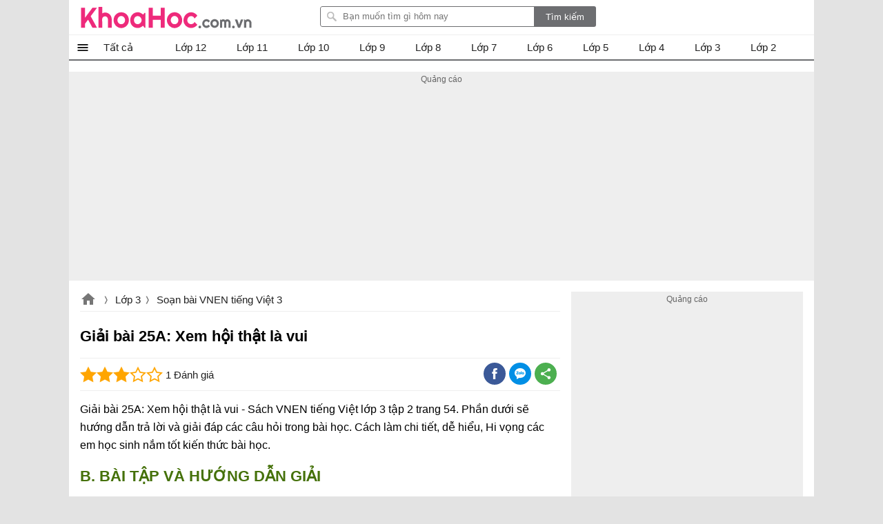

--- FILE ---
content_type: text/html; charset=utf-8
request_url: https://khoahoc.com.vn/ajax/topposts?taxonomyId=303&count=10
body_size: 671
content:
        <div class="taxbox topdownloads clearfix" id="topdownloads">
                <div class="title-top">
                    <span>Lớp 3 xem nhiều</span>
                </div>

    <ul class="listbox-view clearfix">
            <li class="list-item clearfix">
                <div class="list-item-title">
                    <a class="title" title="Giải c&#226;u đố: Để nguy&#234;n, ai cũng lặc l&#232;. Bỏ nặng, th&#234;m sắc - ng&#224;y h&#232; ch&#243;i chang l&#224; những chữ g&#236;?" href="/giai-cau-do-de-nguyen-ai-cung-lac-le-bo-nang-them-sac-ngay-he-choi-chang-la-nhung-chu-gi-45483">
                        Giải câu đố: Để nguyên, ai cũng lặc lè. Bỏ nặng, thêm sắc - ngày hè chói chang là những chữ gì?
                    </a>
                    <a class="item-image" href="/giai-cau-do-de-nguyen-ai-cung-lac-le-bo-nang-them-sac-ngay-he-choi-chang-la-nhung-chu-gi-45483" title="Giải c&#226;u đố: Để nguy&#234;n, ai cũng lặc l&#232;. Bỏ nặng, th&#234;m sắc - ng&#224;y h&#232; ch&#243;i chang l&#224; những chữ g&#236;?">
                        
                        
                    </a>

                    <i></i>
                </div>
            </li>
            <li class="list-item clearfix">
                <div class="list-item-title">
                    <a class="title" title="Ph&#226;n phối chương tr&#236;nh Tiếng Việt lớp 3 Ch&#226;n trời s&#225;ng tạo" href="/phan-phoi-chuong-trinh-tieng-viet-lop-3-chan-troi-sang-tao-65175">
                        Phân phối chương trình Tiếng Việt lớp 3 Chân trời sáng tạo
                    </a>
                    <a class="item-image" href="/phan-phoi-chuong-trinh-tieng-viet-lop-3-chan-troi-sang-tao-65175" title="Ph&#226;n phối chương tr&#236;nh Tiếng Việt lớp 3 Ch&#226;n trời s&#225;ng tạo">
                        
                        
                    </a>

                    <i>Phân phối chương trình môn Tiếng Việt lớp 3 năm 2022 - 2023</i>
                </div>
            </li>
            <li class="list-item clearfix">
                <div class="list-item-title">
                    <a class="title" title="Đ&#225;p &#225;n module 9 Tiểu học m&#244;n Tin Học" href="/dap-an-module-9-tieu-hoc-mon-tin-hoc-63226">
                        Đáp án module 9 Tiểu học môn Tin Học
                    </a>
                    <a class="item-image" href="/dap-an-module-9-tieu-hoc-mon-tin-hoc-63226" title="Đ&#225;p &#225;n module 9 Tiểu học m&#244;n Tin Học">
                        
                        
                    </a>

                    <i>Đáp án trắc nghiệm Module 9 Tiểu học</i>
                </div>
            </li>
            <li class="list-item clearfix">
                <div class="list-item-title">
                    <a class="title" title="Bộ đề thi Trạng nguy&#234;n Tiếng Việt lớp 3 v&#242;ng 18 năm 2026" href="/de-thi-trang-nguyen-tieng-viet-lop-3-vong-18-63159">
                        Bộ đề thi Trạng nguyên Tiếng Việt lớp 3 vòng 18 năm 2026
                    </a>
                    <a class="item-image" href="/de-thi-trang-nguyen-tieng-viet-lop-3-vong-18-63159" title="Bộ đề thi Trạng nguy&#234;n Tiếng Việt lớp 3 v&#242;ng 18 năm 2026">
                        
                        
                    </a>

                    <i>Đề thi Trạng Nguyên Tiếng Việt lớp 3 vòng 18</i>
                </div>
            </li>
            <li class="list-item clearfix">
                <div class="list-item-title">
                    <a class="title" title="Phiếu b&#224;i tập tuần 19 to&#225;n 3 tập 2 (đề B)" href="/phieu-bai-tap-tuan-19-toan-3-tap-2-de-b-44563">
                        Phiếu bài tập tuần 19 toán 3 tập 2 (đề B)
                    </a>
                    <a class="item-image" href="/phieu-bai-tap-tuan-19-toan-3-tap-2-de-b-44563" title="Phiếu b&#224;i tập tuần 19 to&#225;n 3 tập 2 (đề B)">
                        
                        
                    </a>

                    <i></i>
                </div>
            </li>
            <li class="list-item clearfix">
                <div class="list-item-title">
                    <a class="title" title="Giải b&#224;i 14: Hoạt động c&#244;ng nghiệp v&#224; thương mại" href="/giai-bai-14-hoat-dong-cong-nghiep-va-thuong-mai-13226">
                        Giải bài 14: Hoạt động công nghiệp và thương mại
                    </a>
                    <a class="item-image" href="/giai-bai-14-hoat-dong-cong-nghiep-va-thuong-mai-13226" title="Giải b&#224;i 14: Hoạt động c&#244;ng nghiệp v&#224; thương mại">
                        
                        
                    </a>

                    <i></i>
                </div>
            </li>
            <li class="list-item clearfix">
                <div class="list-item-title">
                    <a class="title" title="Giải b&#224;i Tập đọc: Hai B&#224; Trưng Trang 4 Tiếng Việt 3" href="/giai-bai-tap-doc-hai-ba-trung-trang-4-tieng-viet-3-12623">
                        Giải bài Tập đọc: Hai Bà Trưng Trang 4 Tiếng Việt 3
                    </a>
                    <a class="item-image" href="/giai-bai-tap-doc-hai-ba-trung-trang-4-tieng-viet-3-12623" title="Giải b&#224;i Tập đọc: Hai B&#224; Trưng Trang 4 Tiếng Việt 3">
                        
                        
                    </a>

                    <i></i>
                </div>
            </li>
            <li class="list-item clearfix">
                <div class="list-item-title">
                    <a class="title" title="Giải b&#224;i 5C: Cuộc họp của chữ số" href="/giai-bai-5c-cuoc-hop-cua-chu-so-12943">
                        Giải bài 5C: Cuộc họp của chữ số
                    </a>
                    <a class="item-image" href="/giai-bai-5c-cuoc-hop-cua-chu-so-12943" title="Giải b&#224;i 5C: Cuộc họp của chữ số">
                        
                        
                    </a>

                    <i></i>
                </div>
            </li>
            <li class="list-item clearfix">
                <div class="list-item-title">
                    <a class="title" title="Giải b&#224;i 25C: Ng&#224;y hội ở khắp nơi" href="/giai-bai-25c-ngay-hoi-o-khap-noi-13000">
                        Giải bài 25C: Ngày hội ở khắp nơi
                    </a>
                    <a class="item-image" href="/giai-bai-25c-ngay-hoi-o-khap-noi-13000" title="Giải b&#224;i 25C: Ng&#224;y hội ở khắp nơi">
                        
                        
                    </a>

                    <i></i>
                </div>
            </li>
            <li class="list-item clearfix">
                <div class="list-item-title">
                    <a class="title" title="Giải b&#224;i 34B: Kể chuyện về ch&#250; Cuội" href="/giai-bai-34b-ke-chuyen-ve-chu-cuoi-13026">
                        Giải bài 34B: Kể chuyện về chú Cuội
                    </a>
                    <a class="item-image" href="/giai-bai-34b-ke-chuyen-ve-chu-cuoi-13026" title="Giải b&#224;i 34B: Kể chuyện về ch&#250; Cuội">
                        
                        
                    </a>

                    <i></i>
                </div>
            </li>
    </ul>

        </div>


--- FILE ---
content_type: text/html; charset=utf-8
request_url: https://www.google.com/recaptcha/api2/aframe
body_size: 248
content:
<!DOCTYPE HTML><html><head><meta http-equiv="content-type" content="text/html; charset=UTF-8"></head><body><script nonce="iQhKSPsUph_8EH4_uBUang">/** Anti-fraud and anti-abuse applications only. See google.com/recaptcha */ try{var clients={'sodar':'https://pagead2.googlesyndication.com/pagead/sodar?'};window.addEventListener("message",function(a){try{if(a.source===window.parent){var b=JSON.parse(a.data);var c=clients[b['id']];if(c){var d=document.createElement('img');d.src=c+b['params']+'&rc='+(localStorage.getItem("rc::a")?sessionStorage.getItem("rc::b"):"");window.document.body.appendChild(d);sessionStorage.setItem("rc::e",parseInt(sessionStorage.getItem("rc::e")||0)+1);localStorage.setItem("rc::h",'1768972408147');}}}catch(b){}});window.parent.postMessage("_grecaptcha_ready", "*");}catch(b){}</script></body></html>